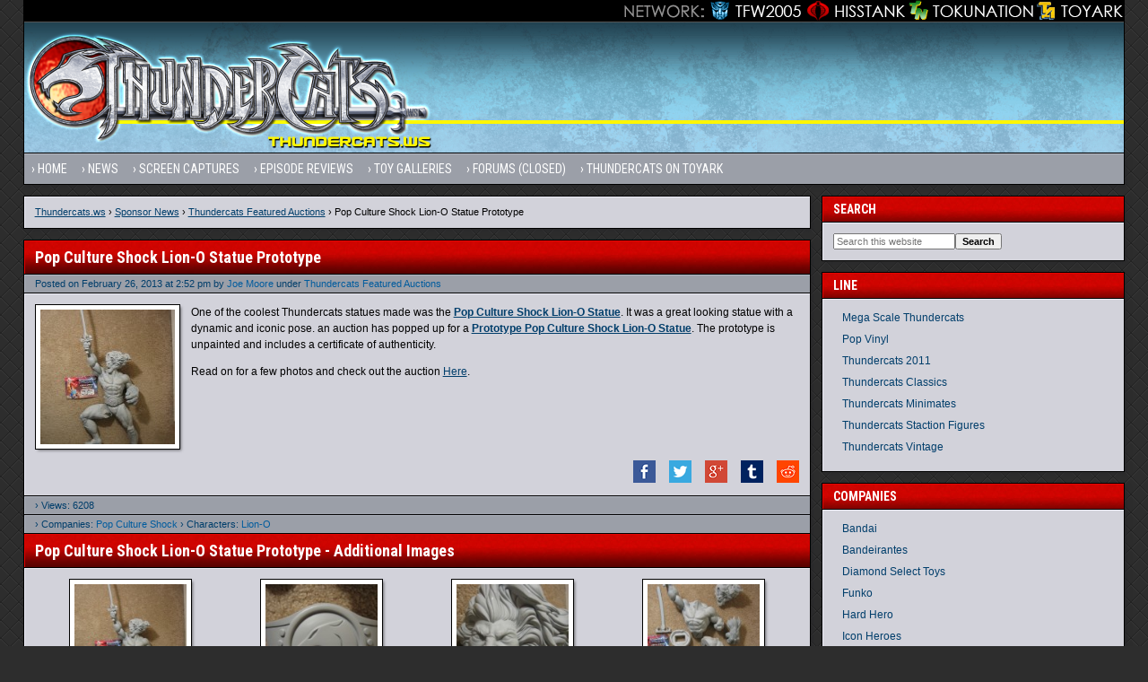

--- FILE ---
content_type: text/html; charset=UTF-8
request_url: https://news.thundercats.ws/2013/02/26/pop-culture-shock-lion-o-statue-prototype-525
body_size: 7957
content:
<!DOCTYPE html>
<html lang="en-US">
<head >
<meta charset="UTF-8" />
<meta name="viewport" content="width=device-width, initial-scale=1.0"/><link rel="apple-touch-icon" sizes="144x144" href="https://news.thundercats.ws/wp-content/themes/thundercats/images/apple-touch-icon-144.png"><title>Pop Culture Shock Lion-O Statue Prototype - Thundercats.ws</title>

<!-- This site is optimized with the Yoast SEO plugin v12.3 - https://yoast.com/wordpress/plugins/seo/ -->
<meta name="robots" content="max-snippet:-1, max-image-preview:large, max-video-preview:-1"/>
<link rel="canonical" href="https://news.thundercats.ws/2013/02/26/pop-culture-shock-lion-o-statue-prototype-525" />
<script type='application/ld+json' class='yoast-schema-graph yoast-schema-graph--main'>{"@context":"https://schema.org","@graph":[{"@type":"WebSite","@id":"https://news.thundercats.ws/#website","url":"https://news.thundercats.ws/","name":"Thundercats.ws","potentialAction":{"@type":"SearchAction","target":"https://news.thundercats.ws/?s={search_term_string}","query-input":"required name=search_term_string"}},{"@type":"ImageObject","@id":"https://news.thundercats.ws/2013/02/26/pop-culture-shock-lion-o-statue-prototype-525#primaryimage","url":"https://news.thundercats.ws/wp-content/uploads/sites/6/2013/02/Lion-O-Statue-Prototype-001_1361908657.jpg","width":1200,"height":1600},{"@type":"WebPage","@id":"https://news.thundercats.ws/2013/02/26/pop-culture-shock-lion-o-statue-prototype-525#webpage","url":"https://news.thundercats.ws/2013/02/26/pop-culture-shock-lion-o-statue-prototype-525","inLanguage":"en-US","name":"Pop Culture Shock Lion-O Statue Prototype - Thundercats.ws","isPartOf":{"@id":"https://news.thundercats.ws/#website"},"primaryImageOfPage":{"@id":"https://news.thundercats.ws/2013/02/26/pop-culture-shock-lion-o-statue-prototype-525#primaryimage"},"datePublished":"2013-02-26T19:52:54+00:00","dateModified":"2013-11-14T17:58:50+00:00","author":{"@id":"https://news.thundercats.ws/#/schema/person/7fb77b5225efd5a0b81a593a33a6f468"},"breadcrumb":{"@id":"https://news.thundercats.ws/2013/02/26/pop-culture-shock-lion-o-statue-prototype-525#breadcrumb"}},{"@type":"BreadcrumbList","@id":"https://news.thundercats.ws/2013/02/26/pop-culture-shock-lion-o-statue-prototype-525#breadcrumb","itemListElement":[{"@type":"ListItem","position":1,"item":{"@type":"WebPage","@id":"https://news.thundercats.ws/","url":"https://news.thundercats.ws/","name":"Thundercats.ws"}},{"@type":"ListItem","position":2,"item":{"@type":"WebPage","@id":"https://news.thundercats.ws/category/sponsor-news","url":"https://news.thundercats.ws/category/sponsor-news","name":"Sponsor News"}},{"@type":"ListItem","position":3,"item":{"@type":"WebPage","@id":"https://news.thundercats.ws/category/sponsor-news/thundercats-featured-auctions","url":"https://news.thundercats.ws/category/sponsor-news/thundercats-featured-auctions","name":"Thundercats Featured Auctions"}},{"@type":"ListItem","position":4,"item":{"@type":"WebPage","@id":"https://news.thundercats.ws/2013/02/26/pop-culture-shock-lion-o-statue-prototype-525","url":"https://news.thundercats.ws/2013/02/26/pop-culture-shock-lion-o-statue-prototype-525","name":"Pop Culture Shock Lion-O Statue Prototype"}}]},{"@type":["Person"],"@id":"https://news.thundercats.ws/#/schema/person/7fb77b5225efd5a0b81a593a33a6f468","name":"Joe Moore","image":{"@type":"ImageObject","@id":"https://news.thundercats.ws/#authorlogo","url":"https://secure.gravatar.com/avatar/5f64464667c559569b74234d4ed1d46a?s=96&d=mm&r=g","caption":"Joe Moore"},"sameAs":[]}]}</script>
<!-- / Yoast SEO plugin. -->

<link rel='dns-prefetch' href='//ajax.googleapis.com' />
<link rel='dns-prefetch' href='//s.w.org' />
		<script type="text/javascript">
			window._wpemojiSettings = {"baseUrl":"https:\/\/s.w.org\/images\/core\/emoji\/11\/72x72\/","ext":".png","svgUrl":"https:\/\/s.w.org\/images\/core\/emoji\/11\/svg\/","svgExt":".svg","source":{"wpemoji":"https:\/\/news.thundercats.ws\/wp-includes\/js\/wp-emoji.js","twemoji":"https:\/\/news.thundercats.ws\/wp-includes\/js\/twemoji.js"}};
			( function( window, document, settings ) {
	var src, ready, ii, tests;

	/*
	 * Create a canvas element for testing native browser support
	 * of emoji.
	 */
	var canvas = document.createElement( 'canvas' );
	var context = canvas.getContext && canvas.getContext( '2d' );

	/**
	 * Check if two sets of Emoji characters render the same.
	 *
	 * @param set1 array Set of Emoji characters.
	 * @param set2 array Set of Emoji characters.
	 * @returns {boolean} True if the two sets render the same.
	 */
	function emojiSetsRenderIdentically( set1, set2 ) {
		var stringFromCharCode = String.fromCharCode;

		// Cleanup from previous test.
		context.clearRect( 0, 0, canvas.width, canvas.height );
		context.fillText( stringFromCharCode.apply( this, set1 ), 0, 0 );
		var rendered1 = canvas.toDataURL();

		// Cleanup from previous test.
		context.clearRect( 0, 0, canvas.width, canvas.height );
		context.fillText( stringFromCharCode.apply( this, set2 ), 0, 0 );
		var rendered2 = canvas.toDataURL();

		return rendered1 === rendered2;
	}

	/**
	 * Detect if the browser supports rendering emoji or flag emoji. Flag emoji are a single glyph
	 * made of two characters, so some browsers (notably, Firefox OS X) don't support them.
	 *
	 * @since 4.2.0
	 *
	 * @param type {String} Whether to test for support of "flag" or "emoji".
	 * @return {Boolean} True if the browser can render emoji, false if it cannot.
	 */
	function browserSupportsEmoji( type ) {
		var isIdentical;

		if ( ! context || ! context.fillText ) {
			return false;
		}

		/*
		 * Chrome on OS X added native emoji rendering in M41. Unfortunately,
		 * it doesn't work when the font is bolder than 500 weight. So, we
		 * check for bold rendering support to avoid invisible emoji in Chrome.
		 */
		context.textBaseline = 'top';
		context.font = '600 32px Arial';

		switch ( type ) {
			case 'flag':
				/*
				 * Test for UN flag compatibility. This is the least supported of the letter locale flags,
				 * so gives us an easy test for full support.
				 *
				 * To test for support, we try to render it, and compare the rendering to how it would look if
				 * the browser doesn't render it correctly ([U] + [N]).
				 */
				isIdentical = emojiSetsRenderIdentically(
					[ 55356, 56826, 55356, 56819 ],
					[ 55356, 56826, 8203, 55356, 56819 ]
				);

				if ( isIdentical ) {
					return false;
				}

				/*
				 * Test for English flag compatibility. England is a country in the United Kingdom, it
				 * does not have a two letter locale code but rather an five letter sub-division code.
				 *
				 * To test for support, we try to render it, and compare the rendering to how it would look if
				 * the browser doesn't render it correctly (black flag emoji + [G] + [B] + [E] + [N] + [G]).
				 */
				isIdentical = emojiSetsRenderIdentically(
					[ 55356, 57332, 56128, 56423, 56128, 56418, 56128, 56421, 56128, 56430, 56128, 56423, 56128, 56447 ],
					[ 55356, 57332, 8203, 56128, 56423, 8203, 56128, 56418, 8203, 56128, 56421, 8203, 56128, 56430, 8203, 56128, 56423, 8203, 56128, 56447 ]
				);

				return ! isIdentical;
			case 'emoji':
				/*
				 * She's the hero Emoji deserves, but not the one it needs right now.
				 *
				 * To test for support, try to render a new emoji (female superhero),
				 * then compare it to how it would look if the browser doesn't render it correctly
				 * (superhero + female sign).
				 */
				isIdentical = emojiSetsRenderIdentically(
					[55358, 56760, 9792, 65039],
					[55358, 56760, 8203, 9792, 65039]
				);
				return ! isIdentical;
		}

		return false;
	}

	function addScript( src ) {
		var script = document.createElement( 'script' );

		script.src = src;
		script.defer = script.type = 'text/javascript';
		document.getElementsByTagName( 'head' )[0].appendChild( script );
	}

	tests = Array( 'flag', 'emoji' );

	settings.supports = {
		everything: true,
		everythingExceptFlag: true
	};

	for( ii = 0; ii < tests.length; ii++ ) {
		settings.supports[ tests[ ii ] ] = browserSupportsEmoji( tests[ ii ] );

		settings.supports.everything = settings.supports.everything && settings.supports[ tests[ ii ] ];

		if ( 'flag' !== tests[ ii ] ) {
			settings.supports.everythingExceptFlag = settings.supports.everythingExceptFlag && settings.supports[ tests[ ii ] ];
		}
	}

	settings.supports.everythingExceptFlag = settings.supports.everythingExceptFlag && ! settings.supports.flag;

	settings.DOMReady = false;
	settings.readyCallback = function() {
		settings.DOMReady = true;
	};

	if ( ! settings.supports.everything ) {
		ready = function() {
			settings.readyCallback();
		};

		if ( document.addEventListener ) {
			document.addEventListener( 'DOMContentLoaded', ready, false );
			window.addEventListener( 'load', ready, false );
		} else {
			window.attachEvent( 'onload', ready );
			document.attachEvent( 'onreadystatechange', function() {
				if ( 'complete' === document.readyState ) {
					settings.readyCallback();
				}
			} );
		}

		src = settings.source || {};

		if ( src.concatemoji ) {
			addScript( src.concatemoji );
		} else if ( src.wpemoji && src.twemoji ) {
			addScript( src.twemoji );
			addScript( src.wpemoji );
		}
	}

} )( window, document, window._wpemojiSettings );
		</script>
		<style type="text/css">
img.wp-smiley,
img.emoji {
	display: inline !important;
	border: none !important;
	box-shadow: none !important;
	height: 1em !important;
	width: 1em !important;
	margin: 0 .07em !important;
	vertical-align: -0.1em !important;
	background: none !important;
	padding: 0 !important;
}
</style>
<link rel='stylesheet' id='tooltip_style-css'  href='https://news.thundercats.ws/wp-content/themes/thundercats/tooltipster.css' type='text/css' media='all' />
<link rel='stylesheet' id='thundercats-css'  href='https://news.thundercats.ws/wp-content/themes/thundercats/style.css?ver=2.8.1' type='text/css' media='all' />
<link rel='stylesheet' id='networkcss-css'  href='https://news.thundercats.ws/wp-content/plugins/networkbar2/networkcss.css' type='text/css' media='all' />
<link rel='stylesheet' id='go_fancybox_css-css'  href='https://news.thundercats.ws/wp-content/themes/thundercats/js/fancybox/source/jquery.fancybox.css' type='text/css' media='all' />
<script type='text/javascript' src='//ajax.googleapis.com/ajax/libs/jquery/1.8.3/jquery.min.js?ver=1.8.3'></script>
<script type='text/javascript' src='https://news.thundercats.ws/wp-content/themes/thundercats/js/jquery.tooltipster.min.js?ver=2.1.4'></script>
<script type='text/javascript' src='https://news.thundercats.ws/wp-content/themes/thundercats/js/tooltipsettings.js?ver=2.1.4'></script>
<!--[if lt IE 9]>
<script type='text/javascript' src='https://news.thundercats.ws/wp-content/themes/genesis/lib/js/html5shiv.js?ver=3.7.3'></script>
<![endif]-->
<script type='text/javascript' src='https://news.thundercats.ws/wp-content/themes/thundercats/js/fancybox/source/jquery.fancybox.pack.js'></script>
<link rel='https://api.w.org/' href='https://news.thundercats.ws/wp-json/' />
<link rel="EditURI" type="application/rsd+xml" title="RSD" href="https://news.thundercats.ws/xmlrpc.php?rsd" />
<link rel="wlwmanifest" type="application/wlwmanifest+xml" href="https://news.thundercats.ws/wp-includes/wlwmanifest.xml" /> 

<link rel='shortlink' href='https://news.thundercats.ws/?p=525' />
<link rel="alternate" type="application/json+oembed" href="https://news.thundercats.ws/wp-json/oembed/1.0/embed?url=https%3A%2F%2Fnews.thundercats.ws%2F2013%2F02%2F26%2Fpop-culture-shock-lion-o-statue-prototype-525" />
<link rel="alternate" type="text/xml+oembed" href="https://news.thundercats.ws/wp-json/oembed/1.0/embed?url=https%3A%2F%2Fnews.thundercats.ws%2F2013%2F02%2F26%2Fpop-culture-shock-lion-o-statue-prototype-525&#038;format=xml" />
<link rel="icon" href="https://news.thundercats.ws/wp-content/themes/thundercats/images/favicon.png" />
<script type="text/javascript">

  var _gaq = _gaq || [];
  _gaq.push(['_setAccount', 'UA-3676991-7']);
  _gaq.push(['_setDomainName', 'thundercats.ws']);
  _gaq.push(['_trackPageview']);

  (function() {
    var ga = document.createElement('script'); ga.type = 'text/javascript'; ga.async = true;
    ga.src = ('https:' == document.location.protocol ? 'https://ssl' : 'http://www') + '.google-analytics.com/ga.js';
    var s = document.getElementsByTagName('script')[0]; s.parentNode.insertBefore(ga, s);
  })();

</script><link rel="alternate" type="application/rss+xml" title="RSS 2.0 Feed" href="https://news.thundercats.ws/feed" />
	<script type="text/javascript">
		jQuery(document).ready(function() {
			jQuery(".fancybox").fancybox({
				'padding' : 5
			});
		});
	</script>
		<style type="text/css" id="wp-custom-css">
			.widget_lc_taxonomy .widget-wrap  div {
	padding: 0 !important;
}

.sidebar.widget-area ul li {
	padding: 0 10px;
}		</style>
	</head>
<body class="post-template-default single single-post postid-525 single-format-standard header-full-width content-sidebar" itemscope itemtype="https://schema.org/WebPage"><div class="site-container"><div class="network"><div class="network_wrapper"><a title="Visit TFW2005.com for Transformers" href="https://news.tfw2005.com" class="network_tfw2005"><span class="network_tfw2005">TFW2005</span></a><a title="Visit HissTank.com for G.I. Joe" href="https://news.hisstank.com" class="network_hisstank"><span class="network_hisstank">Hisstank</span></a><a href="https://news.tokunation.com" class="network_toku"><span class="network_toku">TokuNation</span></a><a title="Visit Toyark.com for Action Figures and Toys" href="https://www.toyark.com" class="network_toyark"><span class="network_toyark">Toyark</span></a></div></div>
<header class="site-header">

		<span class="site-title"><a href="https://news.thundercats.ws" title="Thundercats.ws - ">
		<img class="headlogo" src="https://news.thundercats.ws/wp-content/themes/thundercats/images/Thundercats-Header-01.png" alt="Thundercats.ws - " /></a></span>		<aside class="header-widget-area header-right">
			<section class="widget">
				<div class="textwidget">
									</div>
			</section><!-- .widget-area -->
		</aside>

</header>
<nav class="nav-primary" aria-label="Main" itemscope itemtype="https://schema.org/SiteNavigationElement"><div class="wrap"><ul id="menu-menu-1" class="menu genesis-nav-menu menu-primary"><li id="menu-item-7925" class="menu-item menu-item-type-custom menu-item-object-custom menu-item-home menu-item-7925"><a href="https://news.thundercats.ws" itemprop="url"><span itemprop="name">Home</span></a></li>
<li id="menu-item-7996" class="menu-item menu-item-type-custom menu-item-object-custom menu-item-has-children menu-item-7996"><a itemprop="url"><span itemprop="name">News</span></a>
<ul class="sub-menu">
	<li id="menu-item-7924" class="menu-item menu-item-type-taxonomy menu-item-object-category menu-item-7924"><a href="https://news.thundercats.ws/category/thundercats-toy-news" itemprop="url"><span itemprop="name">Toy News</span></a></li>
	<li id="menu-item-7923" class="menu-item menu-item-type-taxonomy menu-item-object-category menu-item-7923"><a href="https://news.thundercats.ws/category/thundercats-merchandise-news" itemprop="url"><span itemprop="name">Merchandise News</span></a></li>
	<li id="menu-item-7922" class="menu-item menu-item-type-taxonomy menu-item-object-category menu-item-7922"><a href="https://news.thundercats.ws/category/thundercats-cartoon-news" itemprop="url"><span itemprop="name">Cartoon News</span></a></li>
	<li id="menu-item-8005" class="menu-item menu-item-type-post_type menu-item-object-page menu-item-8005"><a href="https://news.thundercats.ws/thundercats-news-categories" itemprop="url"><span itemprop="name">All News Categories&#8230;</span></a></li>
</ul>
</li>
<li id="menu-item-7999" class="menu-item menu-item-type-taxonomy menu-item-object-category menu-item-7999"><a href="https://news.thundercats.ws/category/thundercats-screen-captures" itemprop="url"><span itemprop="name">Screen Captures</span></a></li>
<li id="menu-item-7997" class="menu-item menu-item-type-taxonomy menu-item-object-category menu-item-7997"><a href="https://news.thundercats.ws/category/thundercats-episode-reviews" itemprop="url"><span itemprop="name">Episode Reviews</span></a></li>
<li id="menu-item-7998" class="menu-item menu-item-type-taxonomy menu-item-object-category menu-item-7998"><a href="https://news.thundercats.ws/category/thundercats-galleries" itemprop="url"><span itemprop="name">Toy Galleries</span></a></li>
<li id="menu-item-7926" class="menu-item menu-item-type-custom menu-item-object-custom menu-item-has-children menu-item-7926"><a href="http://www.thundercats.ws/forum.php" itemprop="url"><span itemprop="name">Forums (Closed)</span></a>
<ul class="sub-menu">
	<li id="menu-item-8462" class="menu-item menu-item-type-post_type menu-item-object-page menu-item-8462"><a href="https://news.thundercats.ws/whats-going-thundercats-ws-changes-112013" itemprop="url"><span itemprop="name">Why the Changes?</span></a></li>
</ul>
</li>
<li id="menu-item-7927" class="menu-item menu-item-type-custom menu-item-object-custom menu-item-has-children menu-item-7927"><a href="http://www.toyark.com/forum.php" itemprop="url"><span itemprop="name">Thundercats on Toyark</span></a>
<ul class="sub-menu">
	<li id="menu-item-8463" class="menu-item menu-item-type-custom menu-item-object-custom menu-item-8463"><a href="http://www.toyark.com/thundercats-cartoon-thread-158271/" itemprop="url"><span itemprop="name">The Cartoon Thread</span></a></li>
	<li id="menu-item-8464" class="menu-item menu-item-type-custom menu-item-object-custom menu-item-8464"><a href="http://www.toyark.com/thundercats-comics-thread-158272/" itemprop="url"><span itemprop="name">The Comics Thread</span></a></li>
	<li id="menu-item-8465" class="menu-item menu-item-type-custom menu-item-object-custom menu-item-8465"><a href="http://www.toyark.com/thundercats-appreciation-thread-48929/" itemprop="url"><span itemprop="name">The Toys Thread</span></a></li>
	<li id="menu-item-8466" class="menu-item menu-item-type-custom menu-item-object-custom menu-item-8466"><a href="http://www.toyark.com/tags/thundercats/" itemprop="url"><span itemprop="name">Tagged: Thundercats</span></a></li>
</ul>
</li>
</ul></div></nav><div class="site-inner"><div class="content-sidebar-wrap"><main class="content"><div class="breadcrumb"><span><span><a href="https://news.thundercats.ws/" >Thundercats.ws</a> › <span><a href="https://news.thundercats.ws/category/sponsor-news" >Sponsor News</a> › <span><a href="https://news.thundercats.ws/category/sponsor-news/thundercats-featured-auctions" >Thundercats Featured Auctions</a> › <span class="breadcrumb_last" aria-current="page">Pop Culture Shock Lion-O Statue Prototype</span></span></span></span></span></div><article class="post-525 post type-post status-publish format-standard has-post-thumbnail category-thundercats-featured-auctions companies-pop-culture-shock characters-lion-o entry" itemscope itemtype="https://schema.org/CreativeWork"><header class="entry-header"><h1 class="entry-title" itemprop="headline name">Pop Culture Shock Lion-O Statue Prototype</h1>
<p class="entry-meta"> <time class="entry-time" itemprop="datePublished" datetime="2013-02-26T14:52:54+00:00">Posted on February 26, 2013</time> <time class="entry-time" itemprop="datePublished" datetime="2013-02-26T14:52:54+00:00">at 2:52 pm</time> <span class="entry-author" itemprop="author" itemscope itemtype="https://schema.org/Person">by <a href="https://news.thundercats.ws/author/joemoore" class="entry-author-link" itemprop="url" rel="author"><span class="entry-author-name" itemprop="name">Joe Moore</span></a></span> <span class="entry-categories">under <a href="https://news.thundercats.ws/category/sponsor-news/thundercats-featured-auctions" rel="category tag">Thundercats Featured Auctions</a></span></p></header><div class="entry-content" itemprop="description articleBody"><span itemscope="itemscope" itemtype="http://schema.org/ImageObject"><a itemprop="contentUrl" href="https://news.thundercats.ws/wp-content/uploads/sites/6/2013/02/Lion-O-Statue-Prototype-001_1361908657.jpg" title="Lion O Statue Prototype 001" target="_blank" class="fancybox" rel="fancybox-1"><img width="150" height="150" src="https://news.thundercats.ws/wp-content/uploads/sites/6/2013/02/Lion-O-Statue-Prototype-001_1361908657-150x150.jpg" class="alignleft post-image" alt="" itemprop="thumbnailUrl" /></a> <meta itemprop="description" content="Lion O Statue Prototype 001" /></span><p>One of the coolest Thundercats statues made was the <a href="http://rover.ebay.com/rover/1/711-53200-19255-0/1?&amp;customid=thundercats&amp;toolid=10001&amp;campid=5336779072&amp;mpre=http%3A%2F%2Fwww.ebay.com%2Fitm%2FThundercats-PROTOTYPE-w-COA-LION-O-Sideshow-Exclusive-Mixed-Media-STATUE-%2F150933482246%3Fpt%3DUS_Action_Figures%26hash%3Ditem2324562b06"><strong>Pop Culture Shock Lion-O Statue</strong></a>. It was a great looking statue with a dynamic and iconic pose. an auction has popped up for a <a href="http://rover.ebay.com/rover/1/711-53200-19255-0/1?&amp;customid=thundercats&amp;toolid=10001&amp;campid=5336779072&amp;mpre=http%3A%2F%2Fwww.ebay.com%2Fitm%2FThundercats-PROTOTYPE-w-COA-LION-O-Sideshow-Exclusive-Mixed-Media-STATUE-%2F150933482246%3Fpt%3DUS_Action_Figures%26hash%3Ditem2324562b06"><strong>Prototype Pop Culture Shock Lion-O Statue</strong></a>. The prototype is unpainted and includes a certificate of authenticity. </p>
<p>Read on for a few photos and check out the auction <a href="http://rover.ebay.com/rover/1/711-53200-19255-0/1?&amp;customid=thundercats&amp;toolid=10001&amp;campid=5336779072&amp;mpre=http%3A%2F%2Fwww.ebay.com%2Fitm%2FThundercats-PROTOTYPE-w-COA-LION-O-Sideshow-Exclusive-Mixed-Media-STATUE-%2F150933482246%3Fpt%3DUS_Action_Figures%26hash%3Ditem2324562b06">Here</a>.  </p>
<div class="share">
		<a href="https://www.facebook.com/sharer.php?u=https%3A%2F%2Fnews.thundercats.ws%2F2013%2F02%2F26%2Fpop-culture-shock-lion-o-statue-prototype-525&amp;t=Pop+Culture+Shock+Lion-O+Statue+Prototype" onclick="window.open(this.href,'targetWindow','toolbar=no,location=1,status=1,statusbar=1,menubar=no,scrollbars=yes,resizable=yes,width=1024,height=580'); return false;" title="Share with friends on Facebook" rel="nofollow external"><i class="share-facebook"></i></a>
		<a href="https://twitter.com/intent/tweet?text=Pop+Culture+Shock+Lion-O+Statue+Prototype&amp;url=https%3A%2F%2Fnews.thundercats.ws%2F2013%2F02%2F26%2Fpop-culture-shock-lion-o-statue-prototype-525&amp;related=toyark" onclick="window.open(this.href,'targetWindow','toolbar=no,location=1,status=1,statusbar=1,menubar=no,scrollbars=yes,resizable=yes,width=1024,height=580'); return false;" title="Share with followers on Twitter" rel="nofollow external"><i class="share-twitter"></i></a>
		<a href="https://plus.google.com/share?url=https%3A%2F%2Fnews.thundercats.ws%2F2013%2F02%2F26%2Fpop-culture-shock-lion-o-statue-prototype-525" onclick="window.open(this.href,'targetWindow','toolbar=no,location=1,status=1,statusbar=1,menubar=no,scrollbars=yes,resizable=yes,width=1024,height=580'); return false;" title="Share with followers on Google+" rel="nofollow external"><i class="share-google"></i></a>
		<a href="https://www.tumblr.com/share/link?url=https%3A%2F%2Fnews.thundercats.ws%2F2013%2F02%2F26%2Fpop-culture-shock-lion-o-statue-prototype-525&amp;name=Pop+Culture+Shock+Lion-O+Statue+Prototype" onclick="window.open(this.href,'targetWindow','toolbar=no,location=1,status=1,statusbar=1,menubar=no,scrollbars=yes,resizable=yes,width=1024,height=580'); return false;" title="Post to tumblr" rel="nofollow external"><i class="share-tumblr"></i></a>
		<a href="https://www.reddit.com/submit?url=https%3A%2F%2Fnews.thundercats.ws%2F2013%2F02%2F26%2Fpop-culture-shock-lion-o-statue-prototype-525&amp;title=Pop+Culture+Shock+Lion-O+Statue+Prototype" onclick="window.open(this.href,'targetWindow','toolbar=no,location=1,status=1,statusbar=1,menubar=no,scrollbars=yes,resizable=yes,width=1024,height=580'); return false;" title="reddit this!" rel="nofollow external"><i class="share-reddit"></i></a>
	</div></div><footer class="entry-footer"><p class="entry-meta"><span class="views">&rsaquo; Views: 6208</span></p><p class="entry-taxonomy"> <span class="taxonomy companies">&rsaquo;  Companies: <a rel="tag" href="https://news.thundercats.ws/companies/pop-culture-shock">Pop Culture Shock</a></span> <span class="taxonomy characters">&rsaquo;  Characters: <a rel="tag" href="https://news.thundercats.ws/characters/lion-o">Lion-O</a></span></p></footer><h2 class="gallery-title additional-images notop" id="images">Pop Culture Shock Lion-O Statue Prototype - Additional Images</h2>
			<div id='gallery-525-1' class='gallery gallery-525'>
				<div class='gallery-row gallery-col-4 gallery-clear'>
					<figure itemscope='itemscope' itemtype='http://schema.org/ImageObject' class='gallery-item col-4'>
						<div class='gallery-icon '><a itemprop="contentURL"  class='fancybox' rel='fancybox-1' href='https://news.thundercats.ws/wp-content/uploads/sites/6/2013/02/Lion-O-Statue-Prototype-001_1361908657.jpg' title='Lion O Statue Prototype 001'><img itemprop="thumbnailUrl"  itemprop="thumbnailUrl"  width="150" height="150" src="https://news.thundercats.ws/wp-content/uploads/sites/6/2013/02/Lion-O-Statue-Prototype-001_1361908657-150x150.jpg" class="attachment-thumbnail size-thumbnail" alt="" /></a></div>
					</figure>
					<figure itemscope='itemscope' itemtype='http://schema.org/ImageObject' class='gallery-item col-4'>
						<div class='gallery-icon '><a itemprop="contentURL"  class='fancybox' rel='fancybox-1' href='https://news.thundercats.ws/wp-content/uploads/sites/6/2013/02/Lion-O-Statue-Prototype-002_1361908657.jpg' title='Lion O Statue Prototype 002'><img itemprop="thumbnailUrl"  itemprop="thumbnailUrl"  width="150" height="150" src="https://news.thundercats.ws/wp-content/uploads/sites/6/2013/02/Lion-O-Statue-Prototype-002_1361908657-150x150.jpg" class="attachment-thumbnail size-thumbnail" alt="" /></a></div>
					</figure>
					<figure itemscope='itemscope' itemtype='http://schema.org/ImageObject' class='gallery-item col-4'>
						<div class='gallery-icon '><a itemprop="contentURL"  class='fancybox' rel='fancybox-1' href='https://news.thundercats.ws/wp-content/uploads/sites/6/2013/02/Lion-O-Statue-Prototype-003_1361908657.jpg' title='Lion O Statue Prototype 003'><img itemprop="thumbnailUrl"  itemprop="thumbnailUrl"  width="150" height="150" src="https://news.thundercats.ws/wp-content/uploads/sites/6/2013/02/Lion-O-Statue-Prototype-003_1361908657-150x150.jpg" class="attachment-thumbnail size-thumbnail" alt="" /></a></div>
					</figure>
					<figure itemscope='itemscope' itemtype='http://schema.org/ImageObject' class='gallery-item col-4'>
						<div class='gallery-icon '><a itemprop="contentURL"  class='fancybox' rel='fancybox-1' href='https://news.thundercats.ws/wp-content/uploads/sites/6/2013/02/Lion-O-Statue-Prototype-004_1361908657.jpg' title='Lion O Statue Prototype 004'><img itemprop="thumbnailUrl"  itemprop="thumbnailUrl"  width="150" height="150" src="https://news.thundercats.ws/wp-content/uploads/sites/6/2013/02/Lion-O-Statue-Prototype-004_1361908657-150x150.jpg" class="attachment-thumbnail size-thumbnail" alt="" /></a></div>
					</figure>
				</div>
				<div class='gallery-row gallery-col-4 gallery-clear'>
					<figure itemscope='itemscope' itemtype='http://schema.org/ImageObject' class='gallery-item col-4'>
						<div class='gallery-icon '><a itemprop="contentURL"  class='fancybox' rel='fancybox-1' href='https://news.thundercats.ws/wp-content/uploads/sites/6/2013/02/Lion-O-Statue-Prototype-005_1361908657.jpg' title='Lion O Statue Prototype 005'><img itemprop="thumbnailUrl"  itemprop="thumbnailUrl"  width="150" height="150" src="https://news.thundercats.ws/wp-content/uploads/sites/6/2013/02/Lion-O-Statue-Prototype-005_1361908657-150x150.jpg" class="attachment-thumbnail size-thumbnail" alt="" /></a></div>
					</figure>
					<figure itemscope='itemscope' itemtype='http://schema.org/ImageObject' class='gallery-item col-4'>
						<div class='gallery-icon '><a itemprop="contentURL"  class='fancybox' rel='fancybox-1' href='https://news.thundercats.ws/wp-content/uploads/sites/6/2013/02/Lion-O-Statue-Prototype-006_1361908657.jpg' title='Lion O Statue Prototype 006'><img itemprop="thumbnailUrl"  itemprop="thumbnailUrl"  width="150" height="150" src="https://news.thundercats.ws/wp-content/uploads/sites/6/2013/02/Lion-O-Statue-Prototype-006_1361908657-150x150.jpg" class="attachment-thumbnail size-thumbnail" alt="" /></a></div>
					</figure>
			</div>
			</div><!-- .gallery -->
</article></main><aside class="sidebar sidebar-primary widget-area" role="complementary" aria-label="Primary Sidebar" itemscope itemtype="https://schema.org/WPSideBar"><section id="search-2" class="widget widget_search"><div class="widget-wrap"><h4 class="widget-title widgettitle">Search</h4>
<form class="search-form" itemprop="potentialAction" itemscope itemtype="https://schema.org/SearchAction" method="get" action="https://news.thundercats.ws/" role="search"><input class="search-form-input" type="search" itemprop="query-input" name="s" id="searchform-691b36b23c2089.57405927" placeholder="Search this website"><input class="search-form-submit" type="submit" value="Search"><meta itemprop="target" content="https://news.thundercats.ws/?s={s}"></form></div></section>
<section id="lc_taxonomy-2" class="widget widget_lc_taxonomy"><div class="widget-wrap"><div id="lct-widget-toyline-container" class="list-custom-taxonomy-widget"><h4 class="widget-title widgettitle">Line</h4>
<ul id="lct-widget-toyline">	<li class="cat-item cat-item-27"><a href="https://news.thundercats.ws/toyline/mega-scale-thundercats" >Mega Scale Thundercats</a>
</li>
	<li class="cat-item cat-item-22"><a href="https://news.thundercats.ws/toyline/pop-vinyl" >Pop Vinyl</a>
</li>
	<li class="cat-item cat-item-52"><a href="https://news.thundercats.ws/toyline/thundercats-2011" >Thundercats 2011</a>
</li>
	<li class="cat-item cat-item-49"><a href="https://news.thundercats.ws/toyline/thundercats-classics" >Thundercats Classics</a>
</li>
	<li class="cat-item cat-item-24"><a href="https://news.thundercats.ws/toyline/thundercats-minimates" >Thundercats Minimates</a>
</li>
	<li class="cat-item cat-item-63"><a href="https://news.thundercats.ws/toyline/thundercats-staction-figures" >Thundercats Staction Figures</a>
</li>
	<li class="cat-item cat-item-62"><a href="https://news.thundercats.ws/toyline/thundercats-vintage" >Thundercats Vintage</a>
</li>
</ul></div></div></section>
<section id="lc_taxonomy-3" class="widget widget_lc_taxonomy"><div class="widget-wrap"><div id="lct-widget-companies-container" class="list-custom-taxonomy-widget"><h4 class="widget-title widgettitle">Companies</h4>
<ul id="lct-widget-companies">	<li class="cat-item cat-item-47"><a href="https://news.thundercats.ws/companies/bandai" >Bandai</a>
</li>
	<li class="cat-item cat-item-53"><a href="https://news.thundercats.ws/companies/bandeirantes" >Bandeirantes</a>
</li>
	<li class="cat-item cat-item-54"><a href="https://news.thundercats.ws/companies/diamond-select-toys" >Diamond Select Toys</a>
</li>
	<li class="cat-item cat-item-16"><a href="https://news.thundercats.ws/companies/funko" >Funko</a>
</li>
	<li class="cat-item cat-item-64"><a href="https://news.thundercats.ws/companies/hard-hero" >Hard Hero</a>
</li>
	<li class="cat-item cat-item-34"><a href="https://news.thundercats.ws/companies/icon-heroes" >Icon Heroes</a>
</li>
	<li class="cat-item cat-item-67"><a href="https://news.thundercats.ws/companies/kinetiquettes" >Kinetiquettes</a>
</li>
	<li class="cat-item cat-item-61"><a href="https://news.thundercats.ws/companies/ljn" >LJN</a>
</li>
	<li class="cat-item cat-item-26"><a href="https://news.thundercats.ws/companies/mezco" >Mezco</a>
</li>
	<li class="cat-item cat-item-46"><a href="https://news.thundercats.ws/companies/pop-culture-shock" >Pop Culture Shock</a>
</li>
	<li class="cat-item cat-item-66"><a href="https://news.thundercats.ws/companies/prototypez" >PrototypeZ</a>
</li>
</ul></div></div></section>
<section id="lc_taxonomy-4" class="widget widget_lc_taxonomy"><div class="widget-wrap"><div id="lct-widget-characters-container" class="list-custom-taxonomy-widget"><h4 class="widget-title widgettitle">Characters</h4>
<ul id="lct-widget-characters">	<li class="cat-item cat-item-31"><a href="https://news.thundercats.ws/characters/addicus" >Addicus</a>
</li>
	<li class="cat-item cat-item-59"><a href="https://news.thundercats.ws/characters/armor-of-omens" >Armor of Omens</a>
</li>
	<li class="cat-item cat-item-43"><a href="https://news.thundercats.ws/characters/bengali" >Bengali</a>
</li>
	<li class="cat-item cat-item-18"><a href="https://news.thundercats.ws/characters/cheetara" >Cheetara</a>
</li>
	<li class="cat-item cat-item-32"><a href="https://news.thundercats.ws/characters/claudus" >Claudus</a>
</li>
	<li class="cat-item cat-item-36"><a href="https://news.thundercats.ws/characters/grune" >Grune</a>
</li>
	<li class="cat-item cat-item-57"><a href="https://news.thundercats.ws/characters/jackalman" >Jackalman</a>
</li>
	<li class="cat-item cat-item-33"><a href="https://news.thundercats.ws/characters/jaga" >Jaga</a>
</li>
	<li class="cat-item cat-item-39"><a href="https://news.thundercats.ws/characters/kaynar" >Kaynar</a>
</li>
	<li class="cat-item cat-item-17"><a href="https://news.thundercats.ws/characters/lion-o" >Lion-O</a>
</li>
	<li class="cat-item cat-item-29"><a href="https://news.thundercats.ws/characters/lynx-o" >Lynx-O</a>
</li>
	<li class="cat-item cat-item-41"><a href="https://news.thundercats.ws/characters/ma-mutt" >Ma-Mutt</a>
</li>
	<li class="cat-item cat-item-55"><a href="https://news.thundercats.ws/characters/monkian" >Monkian</a>
</li>
	<li class="cat-item cat-item-21"><a href="https://news.thundercats.ws/characters/mumm-ra" >Mumm-Ra</a>
</li>
	<li class="cat-item cat-item-20"><a href="https://news.thundercats.ws/characters/panthro" >Panthro</a>
</li>
	<li class="cat-item cat-item-35"><a href="https://news.thundercats.ws/characters/pumyra" >Pumyra</a>
</li>
	<li class="cat-item cat-item-42"><a href="https://news.thundercats.ws/characters/ratar-o" >Ratar-O</a>
</li>
	<li class="cat-item cat-item-44"><a href="https://news.thundercats.ws/characters/ro-bear-bert" >Ro-Bear Bert</a>
</li>
	<li class="cat-item cat-item-45"><a href="https://news.thundercats.ws/characters/ro-bear-bill" >Ro-Bear Bill</a>
</li>
	<li class="cat-item cat-item-30"><a href="https://news.thundercats.ws/characters/slithe" >Slithe</a>
</li>
	<li class="cat-item cat-item-19"><a href="https://news.thundercats.ws/characters/snarf" >Snarf</a>
</li>
	<li class="cat-item cat-item-25"><a href="https://news.thundercats.ws/characters/tygra" >Tygra</a>
</li>
	<li class="cat-item cat-item-60"><a href="https://news.thundercats.ws/characters/tygus" >Tygus</a>
</li>
	<li class="cat-item cat-item-40"><a href="https://news.thundercats.ws/characters/vultaire" >Vultaire</a>
</li>
	<li class="cat-item cat-item-56"><a href="https://news.thundercats.ws/characters/vultureman" >Vultureman</a>
</li>
	<li class="cat-item cat-item-38"><a href="https://news.thundercats.ws/characters/wilykat" >Wilykat</a>
</li>
	<li class="cat-item cat-item-37"><a href="https://news.thundercats.ws/characters/wilykit" >Wilykit</a>
</li>
	<li class="cat-item cat-item-58"><a href="https://news.thundercats.ws/characters/wolfrat" >Wolfrat</a>
</li>
</ul></div></div></section>
<section id="lc_taxonomy-5" class="widget widget_lc_taxonomy"><div class="widget-wrap"><div id="lct-widget-scale-container" class="list-custom-taxonomy-widget"><h4 class="widget-title widgettitle">Scale</h4>
<ul id="lct-widget-scale">	<li class="cat-item cat-item-28"><a href="https://news.thundercats.ws/scale/14-inch" >14 Inch</a>
</li>
	<li class="cat-item cat-item-23"><a href="https://news.thundercats.ws/scale/2-inch" >2 Inch</a>
</li>
	<li class="cat-item cat-item-51"><a href="https://news.thundercats.ws/scale/4-inch" >4 Inch</a>
</li>
	<li class="cat-item cat-item-50"><a href="https://news.thundercats.ws/scale/6-inch" >6 Inch</a>
</li>
	<li class="cat-item cat-item-48"><a href="https://news.thundercats.ws/scale/8-inch" >8 Inch</a>
</li>
</ul></div></div></section>
</aside></div></div><footer class="site-footer" itemscope itemtype="https://schema.org/WPFooter"><div class="wrap">	<div class="bottomb"></div>

	<p class="final-text">All times are GMT -4. The time now is 9:52 AM.</p>

    </div></footer></div><script type='text/javascript' src='https://news.thundercats.ws/wp-content/themes/thundercats/js/superfish/hoverIntent.js?ver=0.6'></script>
<script type='text/javascript' src='https://news.thundercats.ws/wp-content/themes/thundercats/js/superfish/superfish.js?ver=1.5.9'></script>
<script type='text/javascript' src='https://news.thundercats.ws/wp-content/themes/thundercats/js/superfish/superfish.args.js?ver=1.0'></script>
<script type='text/javascript' src='https://news.thundercats.ws/wp-includes/js/wp-embed.js'></script>
</body></html>


--- FILE ---
content_type: text/css
request_url: https://news.thundercats.ws/wp-content/themes/thundercats/style.css?ver=2.8.1
body_size: 9464
content:
/*
	Theme Name: Thundercats
	Description: Custom, derived from the sample theme created for the Genesis Framework.
	Author: Alex2k5
	Author URI: http://2k5go.com
 
	Version: 2.0.1
 
	Tags: two-columns, fixed-width, custom-menu, theme-options, responsive
 
	Template: genesis
	Template Version: 2.0.1
 
	License: GPL-2.0+
	License URI: http://www.opensource.org/licenses/gpl-license.php 
*/
 

/* Table of Contents

	01 Import Fonts
	02 Defaults
	03 Typography
		- Font Color
		- Font Family
		- Font Size
		- Font Miscellaneous
	04 Layout
		- Structure
		- 1152px CSS Grid
		- Header
		- Main Content
		- Post Info & Meta
		- Column Classes
		- Miscellaneous
	05 Menus
		- Primary Navigation Extras
	06 Headings
	07 Lists
	08 Post Navigation
	09 Comments
	10 Sidebars
	11 Footer
		- Footer Widgets
	12 Forms & Buttons
		- Gravity Forms
	13 Images & Captions
	14 Media Queries
		- max-width: 1024px
		- max-width: 768px
		- max-width: 480px

*/




/*
01 Import Fonts
---------------------------------------------------------------------------------------------------- */

@import url(https://fonts.googleapis.com/css?family=Roboto+Condensed:400,700);







/*
02 Defaults
---------------------------------------------------------------------------------------------------- */

html, body, div, span, applet, object, iframe,
h1, h2, h3, h4, h5, h6, p, blockquote, pre,
a, abbr, acronym, address, big, cite, code,
del, dfn, em, img, ins, kbd, q, s, samp,
small, strike, strong, sub, sup, tt, var,
b, u, i, center,
dl, dt, dd, ol, ul, li,
fieldset, form, label, legend,
table, caption, tbody, tfoot, thead, tr, th, td,
article, aside, canvas, details, embed,
figure, figcaption, footer, header, hgroup,
 menu, nav, output, ruby, section, summary,
time, mark, audio, video {
	border: 0;
	margin: 0;
	padding: 0;
	vertical-align: baseline;
}

html {
	font-size: 100%; /* 16px browser default */
}

body {
	background-color: #2D2D2D;
	background-image: url(images/thunderbg.png);
	background-position: center top;
	background-attachment: fixed;
	line-height: 1;
}

.opacity-wrap {
	background-color:rgba(0, 0, 0, 0.3);
	padding:0 12px;
}

body,
input,
select,
textarea,
.footer-widgets-1,
.footer-widgets-2,
.footer-widgets-3 {
	-moz-box-sizing: border-box;
	-webkit-box-sizing: border-box;
	box-sizing: border-box;
}

a,
a:visited,
button,
input[type="button"],
input[type="submit"],
.btn {
	-moz-transition: all 0.1s ease-in-out;
	-webkit-transition: all 0.1s ease-in-out;
	transition: all 0.1s ease-in-out;
}

::-moz-selection {
	background-color: #1e1e1e;
	color: #fff;
}

::selection {
	background-color: #1e1e1e;
	color: #fff;
}

a img {
	border: none;
}

.clearboth {
	clear: both;
}

ul {
	list-style-position:inside;
}

.sidebar-primary ul {
	list-style-position:outside;
}

/*
03 Typography
-------------------------------------------------------------------------------------------------------

	This section covers font colors, families, size, styles and weight.

	This style sheet uses rem values with a pixel fallback.
	The rem values are calculated per the examples below:

	12 / 16 =		0.75rem
	14 / 16 =		0.875rem
	16 / 16 =		1rem	
	18 / 16 =		1.125rem
	20 / 16 =		1.25rem
	24 / 16 =		1.5rem
	30 / 16 =		1.875rem
	36 / 16 =		2.25rem
	42 / 16 =		2.625rem
	48 / 16 =		3rem
	
	Further reading on the use and compatibility of rems:
	
	http://caniuse.com/rem
	http://snook.ca/archives/html_and_css/font-size-with-rem
	
*/

/* 03a - Font Color ----------- */

body {
	color:#000000;
}

a, a:visited, a:active {
	color:#003e6b;
}

a:hover {
	color: #005c9e;
}


.entry-header .entry-meta, .entry-footer .entry-meta, .entry-taxonomy {
	color: #003e6b;
}

.entry-header .entry-meta a,
.entry-header .entry-meta a:visited,
.entry-header .entry-meta a:active,
.entry-footer .entry-meta a,
.entry-footer .entry-meta a:visited,
.entry-footer .entry-meta a:active,
.entry-taxonomy a,
.entry-taxonomy a:visited,
.entry-taxonomy a:active {
	color: #005c9e;
}

.entry-header .entry-meta a:hover,
.entry-footer .entry-meta a:hover,
.entry-taxonomy a:hover {
	color: #006bb8;
}

.site-description {
	color: #000000;
}



/* 03b - Font Family ----------- */

body,
input,
textarea,
.author-box h1 {
	font-family: Verdana, Arial, sans-serif;
}


h1,
h2,
h3,
h4,
h5,
h6,
.entry-title a,
.gallery-title a,
.discussion-title a,
.site-title {
	font-family: 'Roboto Condensed', Verdana, sans-serif;
}

/* 03c - Font Size ----------- */

body {
	font-size:12px;
	font-size:0.75rem;
}

.site-title {
	font-size: 24px;
	font-size: 1.5rem;
}

h1 {
	font-size: 24px;
	font-size: 1.5rem;
}



h2 {
	font-size: 20px;
	font-size: 1.25rem;
}

h3 {
	font-size: 18px;
	font-size: 1.125rem;
}

h4 {
	font-size: 16px;
	font-size: 1rem;
	text-transform:uppercase;
}

h5 {
	font-size: 14px;
	font-size: 0.875rem;
}

h6 {
	font-size: 12px;
	font-size: 0.75rem;
}

h1.entry-title,
h1.entry-title a {
	font-size: 18px;
	font-size: 1.125rem;
}

h2.entry-title,
h2.entry-title a,
h2.widgettitle,
h2.widgettitle a,
h2.gallery-title,
h2.gallery-title a,
h2.discussion-title,
h2.discussion-title a {
	font-size: 18px;
	font-size: 1.125rem;
}


h4.archive-title,
h4.widgettitle,
h5.adstitle {
	font-size: 14px;
	font-size: .875rem;
	text-transform:uppercase;
}

.taxonomy-description h1 {
	font-size: 20px;
	font-size: 1.250rem;
	text-transform:uppercase;
}

.author-box h1,
.sidebar h2 a {
	font-size: 12px;
	font-size: 0.75rem;
}

input,
select,
textarea,
.breadcrumb,
.vblogin,
.entry-header .entry-meta,
.entry-footer .entry-meta,
.entry-taxonomy,
.wp-caption,
.site-footer p {
	font-size: 11px;
	font-size: 0.6875rem;
}

.taxonomy{
	font-size: 11px;
	font-size: 0.6875rem;
}



/* 03d - Font Miscellaneous ----------- */

blockquote p {
	font-style: italic;
}

cite {
	font-style: normal;
}

button,
input[type="button"],
input[type="submit"],
h1,
h2,
h3,
h4,
h5,
h6,
.btn,
.entry-title a,
.gallery-title a,
.discussion-title a,
.entry-comments-link,
.wp-caption,
.site-title {
	font-weight: 700;
}

.wp-caption {
	text-align: center;
}

h2 a,
h2 a:visited,
.pagination li a,
.widgettitle a,
.site-title a {
	text-decoration: none;
}


/*
04 Layout
---------------------------------------------------------------------------------------------------- */

/* 04a - Structure ----------- */

.site-container {
	margin: 0 auto;
	max-width: 1280px;
	padding: 0 2%;		
}

.site-inner {
	clear: both;
	padding-right:350px;
}

/* 04b - 1152px CSS Grid ----------- */
/* 04b - 1280px CSS Grid (12 pix gutters) ----------- */

.sidebar,
.site-header .widget-area {
	width: 338px;
	margin-right:-350px;
}

.content-sidebar .content,
.title-area {
	width:100%;
}


.content-sidebar .content-sidebar-wrap {
	width: 100%; 
}

.footer-widgets-1,
.footer-widgets-2,
.footer-widgets-3 {
	width: 32.708333333%; /* 419px / 1280px */
}

.footer-widgets-1,
.footer-widgets-2,
.sidebar-content .sidebar-primary,
.content,
.content-sidebar-wrap,
.site-footer .gototop,
.title-area {
	float: left;
}

.footer-widgets-3,
.sidebar,
.sidebar-content .content,
.site-footer .creds,
.site-header .widget-area {
	float: right;
}



/* 04c - Header ----------- */

.site-header {
	overflow: hidden;
	margin-bottom: 0;
	background: url(images/Thundercats-Header-02.png)  455px top;
	background-size:362px;
	border-left: 1px solid #000000;
	border-right: 1px solid #000000;
line-height:0;
}

.h-wrap {
	margin:0;
	padding:0;

}

.headlogo {
	max-width:455px;
}

.site-title {
	line-height:0;

}

.header-image .site-title {
	margin: 0;
}

.site-description {
	line-height: 1.25;
}

.header-full-width .site-title,
.header-full-width .site-title a,
.header-full-width .title-area {
}

.header-image .site-title,
.header-image .site-title a,
.header-image .title-area {
	display: block;
	float: left;
	min-height: 145px;
	overflow: hidden;
	text-indent: -9999px;
	width: 50%;
}

.header-image .site-description {
	display: block;
	overflow: hidden;
}

/* 04d - Main Content ----------- */


.entry,
.page .post.entry {
	margin-bottom: 12px;
	margin-bottom: .75rem;
	box-shadow: 3px 3px 5px -1px #29292b;
}

.single .entry {
	margin-bottom: 12px;
	margin-bottom: .75rem;
}

.page .entry {
	margin: 0;
}

.featuredsplash {
	background-color: #000000;
	margin-bottom: 0;
	margin-bottom: 0;
	overflow: hidden;
	padding: 0;
	padding: 0;
	border-top:0px solid #000000;
	border-right:1px solid #000000;
	border-bottom:0px solid #000000;
	border-left:1px solid #000000;
	box-shadow: inset 0px 0px 0px 0px #EDEDF7; 
	text-align:center;
}

.entry-content {
	background-color: #d2d2da;
	margin-bottom: 0px;
	margin-bottom: 0rem;
	overflow: hidden;
	padding: 12px;
	padding: .75rem;
	border-top:0px solid #000000;
	border-right:1px solid #000000;
	border-bottom:1px solid #000000;
	border-left:1px solid #000000;
	box-shadow: inset 1px 1px 0px 0px #EDEDF7; 
}

.entry-content,
.entry-content p {
	line-height: 1.5;
}

.entry-content p {
	margin-bottom: 12px;
	margin-bottom: .75rem;
}

blockquote {
	padding: 0 64px;
	padding: 0rem 4rem;
}

h1.entry-title,
h2.entry-title,
h2.gallery-title,
h2.discussion-title,
h5.adstitle {
	padding: 8px 12px;
	padding: .5rem .75rem;
	margin:0;
	background-color: #500100;
	background-image:url(images/tcatbg.jpg);
	background-repeat:repeat-x;
	color: #FFFFFF;
	border:1px solid #000000;
	box-shadow: inset 1px 1px 0px 0px #e50400;
}

h2.notop,
h5.notop {
	border: 1px solid #000000;
	border-top:0;
}

h1.entry-title a,
h2.entry-title a,
h2.gallery-title a,
h2.discussion-title a,
h5.adstitle a {
	color: #FFFFFF;
	text-decoration: none;
}
h1.entry-title a:hover,
h2.entry-title a:hover,
h2.gallery-title a:hover,
h2.discussion-title a:hover,
h5.adstitle a:hover {
	color: #dcdcdc;
	text-decoration: underline;
}

/* 04e - Post Info & Meta ----------- */

.entry-header .entry-meta a,
.entry-footer .entry-meta a,
.entry-taxonomy a {
	text-decoration:none;
}

.entry-header .entry-meta a:hover,
.entry-footer .entry-meta a:hover,
.entry-taxonomy a:hover {
	text-decoration:underline;
}

.entry-header .entry-meta,
.entry-footer .entry-meta,
.entry-taxonomy,
taxonomy {
	clear: both;
	line-height: 1.5;
}

.entry-header .entry-meta, .entry-footer .entry-meta, .entry-taxonomy {
	background-color: #9b9fa8;
	overflow: hidden;
	padding: 2px 12px;
	padding: .125rem .75rem;
	border-top:0;
	border-right:1px solid #000000;
	border-bottom:1px solid #000000;
	border-left:1px solid #000000;
	box-shadow: inset 1px 1px 0px 0px #b2b7c2;
}

.entry-comments-link {
	background: url(images/post-comments.png) no-repeat center left;
	margin-left: 16px;
	margin-left: 1rem;
	padding-left: 20px;
	padding-left: 1.25rem;
}

.entry-categories,
.entry-tags,
.categories,
.companies,
.scale,
.characters,
.toyline {
	display: inline;
}


.entry-taxonomy .companies,
.entry-taxonomy .scale,
.entry-taxonomy .characters,
.entry-taxonomy .toyline {
	white-space:nowrap;
}

.cat-item {
	list-style-position:outside;
}

.discussion {
	float:right;
}

/* 04f - Column Classes ----------- */

.five-sixths,
.four-fifths,
.four-sixths,
.one-fifth,
.one-fourth,
.one-half,
.one-sixth,
.one-third,
.three-fifths,
.three-fourths,
.three-sixths,
.two-fifths,
.two-fourths,
.two-sixths,
.two-thirds {
	float: left;
	margin-left: 4.166666666%; /* 48px / 1152px */
}

.one-half,
.three-sixths,
.two-fourths {
	width: 47.9166666666%; /* 552px / 1152px */
}

.one-third,
.two-sixths {
	width: 30.555555555%; /* 352px / 1152px */
}

.four-sixths,
.two-thirds {
	width: 65.277777777%; /* 752px / 1152px */
}

.one-fourth {
	width: 21.875%; /* 252px / 1152px */
}

.three-fourths {
	width: 73.958333333%; /* 852px / 1152px */
}

.one-fifth {
	width: 16.666666666%; /* 192px / 1152px */
}

.two-fifths {
	width: 37.5%; /* 432px / 1152px */
}

.three-fifths {
	width: 58.333333333%; /* 672px / 1152px */
}

.four-fifths {
	width: 79.166666666%; /* 912px / 1152px */
}

.one-sixth {
	width: 13.194444444%; /* 152px / 1152px */
}

.five-sixths {
	width: 82.638888888%; /* 952px / 1152px */
}

.first {
	margin-left: 0;
}


/* 04g - Miscellaneous ----------- */


p.pages,
.clear,
.clear-line,
.first {
	clear: both;
}

.clear-line {
	border-bottom: 1px solid #ccc;
	margin-bottom: 16px;
	margin-bottom: 1rem;
}

.alignleft,
.archive-page {
	float: left;
}

.alignright {
	float: right;
}

.archive-page {
	width: 50%;
}

.author-box {
	margin-bottom: 80px;
	margin-bottom: 5rem;
}

.author-box,
.author-box h1,
.taxonomy-description {
	line-height: 1.5;
}

.author-box,
.breadcrumb,
.vblogin,
.pagination,
.taxonomy-description,
h1.archive-title {
	background-color: #d2d2da;
	margin-bottom: 12px;
	margin-bottom: .75rem;
	overflow: hidden;
	padding: 12px;
	padding: .75rem;
	border:1px solid #000000;
	box-shadow: inset 1px 1px 0px 0px #EDEDF7, 3px 3px 5px -1px #29292b; 
}




.vblogin {
	text-align:left;
	line-height:14px;
	line-height:.875rem;	
}


#text-2 .widget-wrap .textwidget {
	padding:0 0 0 6px;
	margin-top:-6px;
	margin-bottom:-6px;
	display:block;
}

.sidebar #text-3 {
	padding:0;
}

#text-3 .widget-wrap .textwidget {
	padding:0 0 0 0;
	margin-top:0;
	margin-bottom:0;
	display:block;
}

.header-right {
	display:block;
	float:right;
	padding-top:41.5px;
	padding-right:12px;
}

.header-right .widget {
	background-color: transparent;
	margin: 0;
	padding: 0px;
	overflow: hidden;
	border:0;
	box-shadow: inset 0px 0px 0px 0px #EDEDF7, 2px 2px 3px -1px #333333;
}

 .header-right .widget .textwidget img {
	border: 1px solid #000000;
	box-shadow: 2px 2px 3px -1px #333333;
}


.widget .featured-member .featured-member-wrap {
	padding:0;
}

.widget .featured-member .featured-member-image-wrap {
	padding:0 6px;
}

.widget .featured-member .featured-member-name {
	clear:both; 
	padding:0; 
	margin:0;
	font-size: 10px;
	font-size: .675rem;
}

.widget .featured-member .featured-member-name .featured-avatar {
	max-width:50px; 
	height:auto;
}

.widget .featured-member .featured-member-name h5 {
	line-height: 1.2;
	margin-bottom: 6px;
	margin-bottom: .375rem;
	font-size: 16px;
	font-size: 1rem;
}


.image150 {
	margin: 0 !important;
	padding:0 !important;
	float:left;
}

.bleft {
	margin: 6px;

}

.bright {
	margin: 6px;

}

div.ads {
	background-color: #d2d2da;
	margin-bottom: 0px;
	margin-bottom: 0rem;
	overflow: hidden;
	padding: 12px 12px;
	padding: .75rem .75rem;
	border-top:0;
	border-right:1px solid #000000;
	border-bottom:0;
	border-left:1px solid #000000;
	box-shadow: inset 1px 1px 0px 0px #EDEDF7; 
}

.ads1 {
	margin:0;
	padding:0;
	border: 0;
	list-style: none;
}

.ads1 li {
	width:25%;
	float:left;
	text-align:center;
	font-size: 11px;
	font-size: 0.6875rem;
}

.ads1 img {
	background-color: #FFFFFF;
	border: 1px solid black;
	padding: 5px;
	box-shadow:2px 2px 3px -1px #6c6c70;
	max-width:125px;
	margin: 0 auto 6px;
}

.addiv {
	padding: 0 3px;
	line-height:1.2;
	word-break: break-all;
}

.addiv a {
	text-decoration:none;
}

.addiv a:hover {
	text-decoration:underline;
}

.bottomb {
	margin:auto;
	text-align:center;
	padding-bottom:12px;
	padding-bottom:.75rem;
}

.bbcode-underline {
	text-decoration:underline;
}

body.plugin {
	background: #FFFFFF;
}


.reviewrating {display:none;}

.stars {
	width:150px;
	height:25px;
	margin:0;
	padding:0;
}

.star-zeropointfive {
	background:url(images/stars.png);
}
.star-one {
	background:url(images/stars.png);
}
.star-onepointfive {
	background:url(images/stars.png);
}
.star-two {
	background:url(images/stars.png);
}
.star-twopointfive {
	background:url(images/stars.png);
}
.star-three {
	background:url(images/stars.png);
}
.star-threepointfive {
	background:url(images/stars.png);
}
.star-four {
	background:url(images/stars.png);
}
.star-fourpointfive {
	background:url(images/stars.png);
}
.star-five {
	background:url(images/stars.png);
}


.share {
	display:inline-block;
	float:right;
	text-align:right; 
	line-height:1;
	clear:left;
}

#ssba img {
	padding-left:12px;
}

.share-facebook,
.share-twitter,
.share-google,
.share-tumblr,
.share-reddit {
	background-image :url(images/social-icons.png);
	display:inline-block;
	margin-left:12px;
}

.share-facebook-nav,
.share-twitter-nav,
.share-google-nav,
.share-instagram-nav {
	background-image :url(images/social-icons.png);
	display:inline-block;
}

.share-facebook {
	background-position:0 0;
	height:25px;
	width:25px;
}

.share-twitter {
	background-position:0 -26px;
	height:25px;
	width:25px;
}
.share-google {
	background-position:0 -52px;
	height:25px;
	width:25px;
}
.share-tumblr {
	background-position:0 -78px;
	height:25px;
	width:25px;
}
.share-reddit {
	background-position:0 -104px;
	height:25px;
	width:25px;
} 

.share-facebook-nav {
	background-position:0 -130px;
	height:20px;
	width:20px;
} 

.share-twitter-nav {
	background-position:0 -151px;
	height:20px;
	width:20px;
} 

.share-google-nav {
	background-position:0 -172px;
	height:20px;
	width:20px;
} 

.share-instagram-nav {
	background-position:0 -193px;
	height:20px;
	width:20px;
} 












/* 04f - Gallery (for use with Cleaner Gallery plugin) ----------- */

.gallery {
	background-color: #d2d2da;
	margin-bottom: 0px;
	margin-bottom: 0rem;
	overflow: hidden;
	padding: 12px 12px 0 12px;
	padding: .75rem .75rem 0 .75rem;
	border-top:0;
	border-right:1px solid #000000;
	border-bottom:1px solid #000000;
	border-left:1px solid #000000;
	box-shadow: inset 1px 1px 0px 0px #EDEDF7; 
}

.gallery-inline {
	background-color: transparent;
	padding: 12px 0 0 0;
	border-right:0px solid #000000;
	border-bottom:0px solid #000000;
	border-left:0px solid #000000;
	box-shadow: inset 0px 0px 0px 0px #EDEDF7; 

}


.gallery .gallery-row {
	display: block;
	clear: both;
	padding:0;
	margin: 0;
	}

.gallery .gallery-item {

	list-style: none;
	padding: 0;
	float: left;
	text-align: center;
	}

.gallery .col-4 .gallery-icon,
.gallery .col-1 .gallery-icon {
	margin-bottom: 12px;
	margin-bottom: .75rem;
}

.gallery .col-1 .gallery-icon {
	padding: 0 6px;
}

/*  See post-image, attachment-thumbnail for rest */
.gallery .col-4 .gallery-icon img {
	max-width:125px;
}

/*  See post-image, attachment-thumbnail for rest */
.gallery .col-1 .gallery-icon img {
	max-width:100%;
	height:auto;
}

.gallery-caption {
	padding: 0 12px;
	padding: 0 .75rem;
	margin-bottom: 12px;
	margin-bottom: .75rem;
	text-align:center;
}



/* Image sizes depending on the number of columns */

.gallery .col-0 { width: 100%; }

.gallery .col-1 { width: 100%; }

.gallery .col-2 { width: 50%; }

.gallery .col-3 { width: 33.33%; }

.gallery .col-4 { width: 25%; }

.gallery .col-5 { width: 20%; }

.gallery .col-6 { width: 16.66%; }

.gallery .col-7 { width: 14.28%; }

.gallery .col-8 { width: 12.5%; }

.gallery .col-9 { width: 11.11%; }

.gallery .col-10 { width: 10%; }

.gallery .col-11 { width: 9.09%; }

.gallery .col-12 { width: 8.33%; }

.gallery .col-13 { width: 7.69%; }

.gallery .col-14 { width: 7.14%; }

.gallery .col-15 { width: 6.66%; }

.gallery .col-16 { width: 6.25%; }

.gallery .col-17 { width: 5.88%; }

.gallery .col-18 { width: 5.55%; }

.gallery .col-19 { width: 5.26%; }

.gallery .col-20 { width: 5%; }

.gallery .col-21 { width: 4.76%; }

.gallery .col-22 { width: 4.54%; }

.gallery .col-23 { width: 4.34%; }

.gallery .col-24 { width: 4.16%; }

.gallery .col-25 { width: 4%; }

.gallery .col-26 { width: 3.84%; }

.gallery .col-27 { width: 3.7%; }

.gallery .col-28 { width: 3.57%; }

.gallery .col-29 { width: 3.44%; }

.gallery .col-30 { width: 3.33%; }


/*
05 Menus
---------------------------------------------------------------------------------------------------- */

.genesis-nav-menu {
	clear: both;
	overflow: hidden;
	background-color: #9b9fa8;
	border-top:1px solid #000000;
	border-right:1px solid #000000;
	border-bottom:1px solid #000000;
	border-left:1px solid #000000;
	margin-bottom: 12px;
	margin-bottom: .75rem;
	box-shadow: inset 0px 1px 0px 0px #b2b7c2, 3px 3px 5px -1px #29292b;

}

.genesis-nav-menu {
	font-family: 'Roboto Condensed', Verdana, sans-serif;
	text-transform:uppercase;
	font-size: 14px;
	font-size: .875rem;
	font-weight: normal;
}

.genesis-nav-menu ul {
	float: left;
	width: 100%;
}

.genesis-nav-menu li {
	display: inline-block;
	float: left;
	list-style-type: none;
	text-align: left;
}

.genesis-nav-menu li:hover,
.genesis-nav-menu li li:hover {
	background-color: #a7abb5;
	box-shadow: inset 0px 1px 0px 0px #b2b7c2;
}

.genesis-nav-menu a {
	display: block;
	padding: 10px 8px;
	padding: .625rem .5rem;
	position: relative;
	text-decoration: none;
}

.genesis-nav-menu a:before {
	content: "\203A\00a0"; 
}

.genesis-nav-menu a, .genesis-nav-menu a:visited, .genesis-nav-menu a:active {
	color: #FFFFFF;
}

.genesis-nav-menu a:hover {
	color: #EEEEEE;

}

.genesis-nav-menu li li {
	background-color: #9b9fa8;
	border: 1px solid #000000;
	border-top: none;
	border-bottom:none;
}


.genesis-nav-menu li li:hover {
	box-shadow: inset 0px 0px 0px 0px #b2b7c2;
}

.genesis-nav-menu .sub-menu li:last-child {
	border-bottom:1px solid #000000;
}

.genesis-nav-menu li li a,
.genesis-nav-menu li li a:link,
.genesis-nav-menu li li a:visited {
	padding: 10px 8px;
	padding: .625rem .5rem;
	position: relative;
	width: 170px;
}

.genesis-nav-menu li ul {
	left: -9999px;
	position: absolute;
	width: 212px;
	z-index: 99;
}

.genesis-nav-menu li ul ul {
	margin: -55px 0 0 211px;
}

.genesis-nav-menu li:hover ul ul,
.genesis-nav-menu li.sfHover ul ul {
	left: -9999px;
}

.genesis-nav-menu li:hover,
.genesis-nav-menu li.sfHover {
	position: static;
}

ul.genesis-nav-menu li:hover>ul,
ul.genesis-nav-menu li.sfHover ul,
.site-header .genesis-nav-menu li:hover>ul,
.site-header .genesis-nav-menu li.sfHover ul {
	left: auto;
}

.genesis-nav-menu li a .sf-sub-indicator,
.genesis-nav-menu li li a .sf-sub-indicator,
.genesis-nav-menu li li li a .sf-sub-indicator {
	position: absolute;
	text-indent: -9999px;
}

.responsiveMenuSelect {
	margin: 12px 0;
	margin: .75rem 0;
	font-size: 16px;
	font-size: 1rem;
}

#wpadminbar li:hover ul ul {
	left: 0;
}

/* 05a - Primary Navigation Extras ----------- */

.genesis-nav-menu li.right {
	float: right;
	padding: 5px 6px 0 0;

}

.genesis-nav-menu li.right  a:before {
	content:'';
}

.genesis-nav-menu li.right:hover {
	background-color: transparent;
	box-shadow: inset 0px 0px 0px 0px #b2b7c2;
}

.genesis-nav-menu li.right a {
	display: inline;
	padding: 0;
}

.genesis-nav-menu li.search {
	padding: 6px 0 0;
	padding: 0.375rem 0 0;
}

.genesis-nav-menu li.rss a {
	background: url(images/rss.png) no-repeat center left;
	margin-left: 20px;
	margin-left: 1.25rem;
	padding-left: 20px;
	padding-left: 1.25rem;
}

.genesis-nav-menu li.twitter a {
	background: url(images/twitter-nav.png) no-repeat center left;
	padding-left: 24px;
	padding-left: 1.5rem;
}

/*
00 Comments
---------------------------------------------------------------------------------------------------- */

#posts {

	background-color: #d2d2da;
	margin-bottom: 0px;
	margin-bottom: 0rem;
	overflow: hidden;
	padding: 12px 12px;
	padding: .75rem .75rem;
	border-top:0;
	border-right:1px solid #000000;
	border-bottom:1px solid #000000;
	border-left:1px solid #000000;
	box-shadow: inset 1px 1px 0px 0px #EDEDF7; 
}


.bigusername { 
	font-size: 18px;
	font-size: 1.125rem;
}

.dynapostbit {
	margin:3px 0px 12px 70px; 
	padding-top:3px;
	line-height:1.5;

}


.entry-comments,
#respond {
	line-height: 1.5;
	overflow: hidden;
}

.ping-list,
.entry-comments {
	margin-bottom: 0;
}

#author,
#email,
#url {
	width: 50%;
}

#author,
#email,
#url {
	margin-bottom: 12px;
	margin-bottom: 0.75rem;
}

.comment-meta {
	font-size: 10px;
	font-size: .625rem;
	float:right;
}

#comment {
	margin: 12px 0;
	margin: 0.75rem 0;
}

label {
	margin-left: 12px;
	margin-left: 0.75rem;
}

.comment-list li,
.ping-list li {
	list-style-type: none;
	margin-top: 0px;
	margin-top: 0rem;
	padding: 12px;
	padding: .75rem;
}

.comment-list li ul li {

}

.comment-header {

}

.comment {
	background-color: #d2d2da;
	line-height: 1.5;
	margin-bottom: 12px;
	margin-bottom: 0rem;
	overflow: hidden;
	padding: 12px 12px;
	padding: .75rem .75rem;
	border-top:0;
	border-right:1px solid #000000;
	border-bottom:1px solid #000000;
	border-left:1px solid #000000;
	box-shadow: inset 1px 1px 0px 0px #EDEDF7; 

}

.comment-content  {
	padding-top:12px;
	margin-left:100px;
}

.bbquote1 

.bypostauthor {
}

.comment-author .fn {
	font-weight:700;
}

.entry-comments .pagination {
	margin-top: 32px;
	margin-top: 2rem;
}


.fb-social-plugin span
 {
	position:static !important;
}




/*
06 Headings
---------------------------------------------------------------------------------------------------- */

h1,
h2,
h3,
h4,
h5,
h6,
.entry-title a,
.gallery-title a,
.discussion-title a {
	line-height: 1.2;
	margin-bottom: 16px;
	margin-bottom: 1rem;
}

h1.header-h1 {
	margin:0;
	padding:0;
	float:left;
}

.author-box h1 {
	margin: 0
}

.taxonomy-description h1 {
	margin-bottom: 4px;
	margin-bottom: 0.25rem;
}

.archive-title {
	margin-bottom: 24px;
	margin-bottom: 1.5rem;
}


/*
07 Lists
---------------------------------------------------------------------------------------------------- */

.entry-content ol,
.entry-content ul {
	margin-bottom: 26px;
	margin-bottom: 1.625rem;
}

.entry-content ol li,
.entry-content ul li {
	line-height: 1.5;
}

.entry-content ol li,
.entry-content ul li {
	margin-left: 40px;
	margin-left: 2.5rem;
}

.entry-content ol li {
	list-style-type: decimal;
}

.entry-content ul li {
	list-style-type: disc;
}

.entry-content ol ol,
.entry-content ul ul {
	margin-bottom: 0;
}


.wp-tag-cloud {

}

ul.wp-tag-cloud  li {
	list-style-type: none;
	display:inline;
	padding:0 0 0 0;
	margin-left:0;
}

.wp-tag-cloud li a {
    background-color:inherit;
    text-decoration:none;  
    padding:0 0 0 0px;

}

.wp-tag-cloud li a:hover {
    text-decoration: none;
    background-color: inherit;
}




/*
08 Post Navigation
---------------------------------------------------------------------------------------------------- */

.pagination li a,
.pagination li a:hover,
.pagination li.active a,
.pagination li.disabled {
	color: #91C5ED;
}

.pagination li {
	display: inline;
}

.pagination li a,
.pagination li a:hover,
.pagination li.active a,
.pagination li.disabled {
	background-color: #1e1e1e;
	border-radius: 3px;
	cursor: pointer;
	padding: 12px;
	padding: 0.75rem;
}

.pagination li a:hover,
.pagination li.active a {
	background-color: #ff2a00;
}


.pagination {
	font-family: 'Roboto Condensed', Verdana, sans-serif;
	font-size: 20px;
	font-size: 1.25rem;

}

/*
09 Comments
---------------------------------------------------------------------------------------------------- */



/*
10 Sidebars
---------------------------------------------------------------------------------------------------- */

.sidebar {
	display: inline;
	line-height: 1.5;

}

.sidebar a {
	text-decoration:none;
}

.sidebar a:hover {
	text-decoration:underline;
}

.sidebar p {
	margin-bottom: 12px;
	margin-bottom: .75rem;
}

.sidebar .widget {
	margin-bottom: 12px;
	margin-bottom: .75rem;
	overflow: hidden;	
}

.sidebar.widget-area ul li {
	list-style-type: none;
	margin-bottom: 6px;
	margin-bottom: 0.375rem;
	word-wrap: break-word;
}

.widget {
	background-color: #d2d2da;
	margin-bottom: 12px;
	margin-bottom: .75rem;
	overflow: hidden;
	border-left:1px solid #000000;
	border-right:1px solid #000000;
	border-bottom:1px solid #000000;
	box-shadow: inset 1px 1px 0px 0px #EDEDF7, 3px 3px 5px -1px #29292b; 
	padding-bottom:12px;
	padding-bottom: .75rem;
}

.widgettitle { 
	padding: 6px 12px;
	padding: .375rem .75rem;
	margin-bottom: 12px;
	margin-bottom: .75rem;
	background-color: #500100;
	background-image:url(images/tcatbg.jpg);
	background-repeat:repeat-x;
	color:#FFFFFF;
	border-top:1px solid #000000;
	border-bottom:1px solid #000000;
	box-shadow: 1px 1px 0px 0px #EDEDF7, inset 1px 1px 0px 0px #e50400; 
}



.widget-wrap p,
.widget-wrap div,
.widget-wrap form,
.widget-wrap ul {
	padding: 0 12px;
	padding:  0 .75rem;
}


.most_viewed .widget-wrap div {
	padding:0 12px 0 0;
	padding:0 .75rem 0 0;

}

.most_viewed ul {
	position:relative;
	width:100%;
	display:block;
	list-style-position:outside;

}

.most_viewed ul li {
	list-style-type: none;
	float:left;
	width:20%;
	padding:0;
	margin:0;
}

.most_viewed ul li span {
	margin: 0 24px 0 0;
	display:block;
}

.most_viewed ul li .featured-title {
	margin: 6px 11% 0 0;
	display:block;
	font-size:.6875rem;
	font-size: 10px;
	text-align:center;

}

.most_viewed img {
	margin:0 0 0 0;
}



.new_royalslider_widget div,
section.new_royalslider_widget {
	padding:0 0 0 0;
}

.new_royalslider_widget .widgettitle {
	margin-bottom: 0;
}

.new_royalslider_widget .rsDefault .rsThumb.rsNavSelected {
	background: none repeat scroll 0 0 #9B9FA8;
}

.new_royalslider_widget .galleryTextThumbs .rsTmb {
	padding: 12px;
}

.new_royalslider_widget .galleryTextThumbs .rsThumbs h5,
.new_royalslider_widget .rsDefault .rsTmb h5 {
		font-size: 14px;
		font-size: 0.875rem;
}




/*
11 Footer
---------------------------------------------------------------------------------------------------- */

.site-footer {
	clear: both;
	background: #9b9fa8;
	color: #003e6b;
	padding: 12px;
	padding: .75rem;
	border-top:1px solid #000000;
	border-right:1px solid #000000;
	border-bottom:0;
	border-left:1px solid #000000;
	box-shadow: inset 1px 1px 0px 0px #b2b7c2;

}

.site-footer .wrap {

}

.site-footer .final-text {
	margin:auto;
	text-align:center;
}






/* 11a - Footer Widgets ----------- */

.footer-widgets {
}

.footer-widgets {
	clear: both;
	line-height: 1.5;
}

.footer-widgets .wrap {
	clear:both;
}

.footer-widgets p {
	margin-bottom: 12px;
	margin-bottom: .75rem;
}

.footer-widgets .widget {
	margin-bottom: 12px;
	margin-bottom: .75rem;
}

.footer-widgets .widget-area ul li {
	list-style-type: none;
	margin-bottom: 6px;
	margin-bottom: 0.375rem;
	word-wrap: break-word;
}

.footer-widgets-1 {
	margin-right: .9375%; /* 12px / 1280px */
}


/*
12 Forms & Buttons
---------------------------------------------------------------------------------------------------- */



/* 12a - Gravity Forms ----------- */


/*
13 Images & Captions
---------------------------------------------------------------------------------------------------- */

embed,
img,
object,
video,
iframe {
	max-width: 100%;
}

img {
	height: auto;
}

.alignleft .avatar {
	margin-right: 24px;
	margin-right: 1.5rem;
}

.alignright .avatar {
	margin-left: 24px;
	margin-left: 1.5rem;
}

.author-box .avatar {
	float: left;
	margin-right: 24px;
	margin-right: 1.5rem
}



img.centered,
.aligncenter {
	display: block;
	margin: 0 auto 24px;
	margin: 0 auto 1.5rem
}

img.alignnone {
	display: inline;
	margin-bottom: 12px;
	margin-bottom: 0.75rem;
}

img.alignleft,
.wp-caption.alignleft {
	display: inline;
	margin: 0 12px 12px 0;
	margin: 0 .75rem .75rem 0;
}

img.alignright,
.wp-caption.alignright {
	display: inline;
	margin: 0 0 12px 12px;
	margin: 0 0 .75rem .75rem;
}

.post-image,
.attachment-thumbnail,
.attachment-full {
	background-color: #FFFFFF;
	border: 1px solid black;
	padding: 5px;
	margin:0 -6px;
	box-shadow:2px 2px 3px -1px #6c6c70;
}

.post-image-full {
	text-align:center; 
	margin-bottom:12px; 

}

div.wp-caption {
	max-width: 100%;
}

p.wp-caption-text {
	line-height: 1.2;
	margin-top: 12px;
	margin-top: 0.75rem;
}

.widget_endingsoon {
	padding-bottom: 0;
	line-height: 1;
}



.endingsoon_wrap {
	padding:0 0 0 12px !important;
	padding:0 0 0 0.75rem !important;
	margin:0 0 0 0 !important;
}

.image150 {
    background: none repeat scroll 0 0 #9b9fa8;
    border: 1px solid #000000;
    float: left;
    margin: 0 12px 12px 0 !important;
    padding: 0 0 0 0 !important;
    width: 148px;
}
.image150:hover {
    background: none repeat scroll 0 0 #000000;

}
.image150outer {
    display: table-cell;
    height: 150px;
    text-align: center;
    vertical-align: middle;
    width: 150px;
	padding:0 0 0 0 !important;
	margin:0 0 0 0 !important;
}
.image150inner {
    display: inline-block;
	padding:0 0 0 0 !important;
	margin:0 0 0 0 !important;
}

.image150inner a {
	margin:0;
}

.attachspan5 {
    background-color: #FFFFFF;
    border: 1px solid black;
    margin: 0;
    max-height: 135px;
    max-width: 135px;
/* 134 - 148 pixel working area, 12 pixels padding, 6 on each side, 1 pixel border around image. */
    padding: 0;
}
.attachspan5:hover {
    background-color: #DEDEE0;
}



/*
14 Media Queries
---------------------------------------------------------------------------------------------------- */

/* Desktops, laptops and iPads (landscape) ----------- */

/* iPads (portrait) ----------- */

@media only screen and (max-width: 1000px) {


	.site-container {
		padding: 0 2%;
	}

	.header-right {
		float:left;
		width:100%;
		padding:0;
	}

	.header-right .widget {
		background-color: #d2d2da;
		margin: 0 0 0 0;
		padding:12px;
		padding: .75rem;
		overflow: hidden;
		border-left:0px solid #000000;
		border-right:0px solid #000000;
		border-top:1px solid #000000;
		border-bottom:0px solid #000000;
		box-shadow: inset 1px 1px 0px 0px #EDEDF7, 3px 3px 5px -1px #29292b; 
	}

	.header-right .widget .textwidget {
		text-align:center;
		padding:0;
	}

	.site-inner {
		padding: 0;
	
	}
	.sidebar,
	.site-header .widget-area {
		margin:0;
	}	

	.footer-widgets-1,
	.footer-widgets-2,
	.footer-widgets-3,
	.wrap,
	.site-footer .creds,
	.site-footer .gototop,
	.site-header .widget-area,
	.site-inner,
	.title-area,
	.site-container .sidebar,
	.site-container .content,
	.site-container .content-sidebar-wrap {
		width: 100%;
	}

	.genesis-nav-menu li,
	.site-footer .creds,
	.site-footer .gototop,
	.site-header ul.genesis-nav-menu {
		float: none;
	}

	.site-description,
	.site-footer .creds,
	.site-footer .gototop,
	.site-title,
	.title-area {
		text-align: center;
	}

	.site-title {
		margin: 16px 0;
		margin: 1rem 0;
	}

	.site-footer .wrap {
		padding: 12px 0;
		padding: .75rem 0;
	}

	.footer-widgets-1,
	.site-header .genesis-nav-menu {
		margin: 0;
	}

	.gallery .col-4 .gallery-icon img, 
	.ads1 img  {
		max-width:100px;
	}

	.gallery .col-1 .gallery-icon img {
		max-width:100%;
	}

}


/* newer iPhones and Galaxy Nexus (portrait and landscape) ----------- */
@media only screen and (max-width: 720px) {


}

@media only screen and (max-width: 650px) {

	.gallery .col-4 .gallery-icon img, 
	.ads1 img  {
		max-width:75px;
	}

	.gallery .col-1 .gallery-icon img {
		max-width:100%;
	}
}


/* older iPhones (portrait and landscape) ----------- */

@media only screen and (max-width: 500px) {


	.headlogo {
		width:100%;
	}

	.header-right {
		float:left;
		width:100%;
		padding:0;
	}

	.header-right .widget {
		background-color: #d2d2da;
		margin: 0 0 0 0;
		margin: 0 0 0 0;
		padding:12px;
		padding: .75rem;
		overflow: hidden;
		box-shadow: inset 1px 1px 0px 0px #EDEDF7, 3px 3px 5px -1px #29292b; 
	}

	.header-right .widget .textwidget {
		text-align:center;
		padding:0;
	}

	.genesis-nav-menu {
		font-size: 12px;
		font-size: .75rem;
	}

	.genesis-nav-menu a {
		padding: 6px 4px;
		padding: .375rem .25rem;
	}


	.archive-page,
	.five-sixths,
	.four-fifths,
	.four-sixths,
	.one-fifth,
	.one-fourth,
	.one-half,
	.one-sixth,
	.one-third,
	.three-fifths,
	.three-fourths,
	.three-sixths,
	.two-fifths,
	.two-fourths,
	.two-sixths,
	.two-thirds {
		margin: 0;
		width: 100%;
	}

	.gallery .col-4 .gallery-icon img,
	.ads1 img  {
		max-width:50px;
	}

	.gallery .col-1 .gallery-icon img {
		max-width:100%;
	}

	.post-image,
	.attachment-thumbnail,
	.attachment-full {
		box-shadow: 1px 1px 2px -1px #6c6c70;
		margin: 0 -4px;
		padding: 3px;
	}

	.home .entry-categories,
	.archive .entry-categories,
	.home .entry-taxonomy,
	.archive .entry-taxonomy,
	.home .credit, 
	.archive .credit {
		display:none
	}

	.most_viewed ul li .featured-title {
		display:none;
	
	}

	.new_royalslider_widget .galleryTextThumbs .rsThumbs .rsThumb {
		width: 100px;
		height: 60px;
	}

	.new_royalslider_widget .galleryTextThumbs .rsTmb h5 {
		font-size: 11px;
		line-height: 1;
	}


}



--- FILE ---
content_type: text/css
request_url: https://news.thundercats.ws/wp-content/plugins/networkbar2/networkcss.css
body_size: 438
content:
/*
1/2 - Network Bar
---------------------------------------------------------------------------------------------------- */

.network {
	background: #000000 url("networkbg.gif") repeat-x scroll 0 0;
	border-left: 1px solid #000000;
	border-right: 1px solid #000000;
	height: 25px;
	text-align: right;
}
.network_wrapper {
	background: transparent url("network_names1.png") no-repeat scroll left top;
	float: right;
	padding-left: 94px;
	width: 469px;
}
a.network_tfw2005 {
	background: transparent url("network_names1.png") no-repeat scroll -93px top;
	float: left;
	height: 25px;
	width: 109px;
	transition: all 0s ease-in-out 0s;
}
a.network_hisstank {
	background: transparent url("network_names1.png") no-repeat scroll -202px top;
	float: left;
	height: 25px;
	width: 116px;
	transition: all 0s ease-in-out 0s;
}
a.network_toku {
	background: transparent url("network_names1.png") no-repeat scroll -478px top;
	float: left;
	height: 25px;
	width: 144px;
	transition: all 0s ease-in-out 0s;
}
a.network_toyark {
	background: transparent url("network_names1.png") no-repeat scroll -625px top;
	float: left;
	height: 25px;
	width: 100px;
	transition: all 0s ease-in-out 0s;
}
span.network_tfw2005, span.network_hisstank, span.network_toku, span.network_toyark {
	display: none;
}


@media only screen and (max-width: 900px) {
	.network_wrapper {
		background: transparent url("network-names-viewport.gif") no-repeat scroll left top;
		float: right;
		padding-left: 102px;
		width: 176px;
		transition: all 0s ease-in-out 0s;
	}
	a.network_tfw2005 {
		background: transparent url("network-names-viewport.gif") no-repeat scroll -101px top;
		float: left;
		height: 25px;
		width: 44px;
		transition: all 0s ease-in-out 0s;
	}
	a.network_hisstank {
		background: transparent url("network-names-viewport.gif") no-repeat scroll -145px top;
		float: left;
		height: 25px;
		width: 44px;
		transition: all 0s ease-in-out 0s;
	}
	a.network_toku {
		background: transparent url("network-names-viewport.gif") no-repeat scroll -233px top;
		float: left;
		height: 25px;
		width: 44px;
		transition: all 0s ease-in-out 0s;
	}
	a.network_toyark {
		background: transparent url("network-names-viewport.gif") no-repeat scroll -280px top;
		float: left;
		height: 25px;
		width: 44px;
		transition: all 0s ease-in-out 0s;
	}
	span.network_tfw2005, span.network_hisstank, span.network_thundercats, span.network_toku, span.network_toyark {
		display: none;
	}
}










--- FILE ---
content_type: application/javascript
request_url: https://news.thundercats.ws/wp-content/themes/thundercats/js/tooltipsettings.js?ver=2.1.4
body_size: -12
content:

        $(document).ready(function() {
            	$('.tooltip').tooltipster({
			maxWidth: 300
		});

        });
